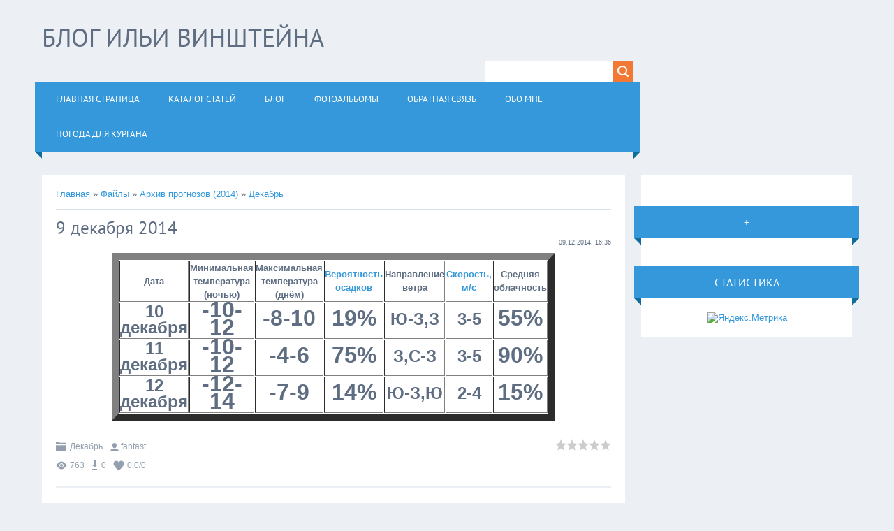

--- FILE ---
content_type: text/html; charset=UTF-8
request_url: https://www.winstein.org/load/22-1-0-574
body_size: 5588
content:
<!DOCTYPE html>
<html>
<head>
<meta charset="utf-8">
<title>9 декабря 2014 - Декабрь - Архив прогнозов (2014) - Каталог файлов - Блог Ильи Винштейна</title>
<meta name="viewport" content="width=device-width, initial-scale=1.0" />
<link rel="stylesheet" href="/.s/src/css/1321.css" type="text/css" media="all" />


<script type="text/javascript">
var navTitle = 'Navigation';
</script>

	<link rel="stylesheet" href="/.s/src/base.min.css" />
	<link rel="stylesheet" href="/.s/src/layer7.min.css" />

	<script src="/.s/src/jquery-1.12.4.min.js"></script>
	
	<script src="/.s/src/uwnd.min.js"></script>
	<script src="//s728.ucoz.net/cgi/uutils.fcg?a=uSD&ca=2&ug=999&isp=1&r=0.618864760877202"></script>
	<link rel="stylesheet" href="/.s/src/ulightbox/ulightbox.min.css" />
	<link rel="stylesheet" href="/.s/src/social.css" />
	<script src="/.s/src/ulightbox/ulightbox.min.js"></script>
	<script>
/* --- UCOZ-JS-DATA --- */
window.uCoz = {"uLightboxType":1,"country":"US","language":"ru","site":{"id":"0winstein","domain":"winstein.org","host":"winstein.ucoz.ru"},"module":"load","ssid":"533745335145076603022","sign":{"5458":"Следующий","7251":"Запрошенный контент не может быть загружен. Пожалуйста, попробуйте позже.","7253":"Начать слайд-шоу","7287":"Перейти на страницу с фотографией.","7254":"Изменить размер","3125":"Закрыть","5255":"Помощник","7252":"Предыдущий"},"layerType":7};
/* --- UCOZ-JS-CODE --- */

		function eRateEntry(select, id, a = 65, mod = 'load', mark = +select.value, path = '', ajax, soc) {
			if (mod == 'shop') { path = `/${ id }/edit`; ajax = 2; }
			( !!select ? confirm(select.selectedOptions[0].textContent.trim() + '?') : true )
			&& _uPostForm('', { type:'POST', url:'/' + mod + path, data:{ a, id, mark, mod, ajax, ...soc } });
		}
 function uSocialLogin(t) {
			var params = {"vkontakte":{"width":790,"height":400},"google":{"width":700,"height":600},"facebook":{"height":520,"width":950},"yandex":{"height":515,"width":870},"ok":{"height":390,"width":710}};
			var ref = escape(location.protocol + '//' + ('www.winstein.org' || location.hostname) + location.pathname + ((location.hash ? ( location.search ? location.search + '&' : '?' ) + 'rnd=' + Date.now() + location.hash : ( location.search || '' ))));
			window.open('/'+t+'?ref='+ref,'conwin','width='+params[t].width+',height='+params[t].height+',status=1,resizable=1,left='+parseInt((screen.availWidth/2)-(params[t].width/2))+',top='+parseInt((screen.availHeight/2)-(params[t].height/2)-20)+'screenX='+parseInt((screen.availWidth/2)-(params[t].width/2))+',screenY='+parseInt((screen.availHeight/2)-(params[t].height/2)-20));
			return false;
		}
		function TelegramAuth(user){
			user['a'] = 9; user['m'] = 'telegram';
			_uPostForm('', {type: 'POST', url: '/index/sub', data: user});
		}
function loginPopupForm(params = {}) { new _uWnd('LF', ' ', -250, -100, { closeonesc:1, resize:1 }, { url:'/index/40' + (params.urlParams ? '?'+params.urlParams : '') }) }
/* --- UCOZ-JS-END --- */
</script>

	<style>.UhideBlock{display:none; }</style>
	<script type="text/javascript">new Image().src = "//counter.yadro.ru/hit;noadsru?r"+escape(document.referrer)+(screen&&";s"+screen.width+"*"+screen.height+"*"+(screen.colorDepth||screen.pixelDepth))+";u"+escape(document.URL)+";"+Date.now();</script>
</head>

<body>

<!--U1AHEADER1Z--><header>
 <meta name="yandex-verification" content="67f956e9293383e9" />
 <div class="wrapper">
 <div id="header">
 <div class="head-l">
 <div id="site-logo"><span class="site-l"><span class="site-n"><a href="http://winstein.org/"><!-- <logo> -->Блог Ильи Винштейна<!-- </logo> --></a></span></span></div>
<center><script async src="//pagead2.googlesyndication.com/pagead/js/adsbygoogle.js"></script>
 <div class="head-r">
 <div id="sch-box"><div class="search-box">
		<div class="searchForm">
			<form onsubmit="this.sfSbm.disabled=true" method="get" style="margin:0" action="/search/">
				<div align="center" class="schQuery">
					<input type="text" name="q" maxlength="30" size="20" class="queryField" />
				</div>
				<div align="center" class="schBtn">
					<input type="submit" class="searchSbmFl" name="sfSbm" value="Найти" />
				</div>
				<input type="hidden" name="t" value="0">
			</form>
		</div></div></div>
 </div>
 <div class="clr"></div>
 <nav>
 <div id="catmenu">
 <!-- <sblock_nmenu> -->
<!-- <bc> --><div id="uNMenuDiv1" class="uMenuV"><ul class="uMenuRoot">
<li><a  href="/" ><span>Главная страница</span></a></li>
<li><a  href="/publ" ><span>Каталог статей</span></a></li>
<li><a  href="/blog" ><span>Блог</span></a></li>
<li><a  href="/photo" ><span>Фотоальбомы</span></a></li>
<li><a  href="/index/0-3" ><span>Обратная связь</span></a></li>
<li><a  href="http://www.winstein.org/index/obo_mne/0-12" ><span>Обо мне</span></a></li>
<li><a  href="/index/0-14" ><span>Погода для Кургана</span></a></li></ul></div><!-- </bc> -->
<!-- </sblock_nmenu> -->
 <div class="clr"></div> 
 </div>
 </nav>
 <div class="clr"></div>
 </div>
 </div>
</header><!--/U1AHEADER1Z-->
<div class="wrapper">
  <!--U1PROMO1Z--><!--/U1PROMO1Z-->
  <div id="casing">
  
  <!-- <middle> -->
      <div id="content"  >
	           <section><!-- <body> --><div class="breadcrumbs-wrapper">
	<div class="breadcrumbs"><a href="http://winstein.org/"><!--<s5176>-->Главная<!--</s>--></a> &raquo; <a href="/load/"><!--<s5182>-->Файлы<!--</s>--></a> &raquo; <a href="/load/10">Архив прогнозов (2014)</a> &raquo; <a href="/load/22">Декабрь</a></div>
	
</div><hr />
<div class="eTitle" style="padding-bottom:3px;">9 декабря 2014 </div>
<table border="0" width="100%" cellspacing="0" cellpadding="2" class="eBlock">
<tr><td width="85%"></td><td align="right" style="font-size:7pt;white-space: nowrap;">09.12.2014, 16:36</td></tr>
<tr><td class="eText" colspan="2"><table align="CENTER" bgcolor="" border="10" bordercolordark="" bordercolorlight="" cellpadding="5" cellspacing="1" height="50" width="50">
 <tbody>
 <tr>
 <td>
 <center><b>Дата</b></center>
 </td>
 <td>
 <center><b>Минимальная температура (ночью)</center>
 </td>
 <td>
 <center><b>Максимальная температура (днём)</b></center>
 </td>
 <td>
 <center><b><a href="http://www.winstein.org/A145/2.jpg" target="_blank">Вероятность осадков</a></b></center>
 </td>
 <td>
 <center><b>Направление ветра</b></center>
 </td>
 <td>
 <center><b><a href="http://www.winstein.org/wind.html" target="_blank">Скорость, м/с</a></b></center>
 </td>
 <td>
 <center><b>Средняя облачность</b></center>
 </td>
 </tr>
 <tr>
 <td>
 <center><b><font size="5">10 декабря</font></b></center>
 </td>
 <td>
 <center><b><font size="6">-10-12</font></b></center>
 </td>
 <td>
 <center><b><font size="6">-8-10</font></b></center>
 </td>
 <td>
 <center><b><font size="6">19%</font></b></center>
 </td>
 <td>
 <center><b><font size="5">Ю-З,З</font></b></center>
 </td>
 <td>
 <center><b><font size="5">3-5</font></b></center>
 </td>
 <td>
 <center><b><font size="6">55%</font></b></center>
 </td>
 </tr>
 <tr>
 <td>
 <center><b><font size="5">11 декабря</font></b></center>
 </td>
 <td>
 <center><b><font size="6">-10-12</font></b></center>
 </td>
 <td>
 <center><b><font size="6">-4-6</font></b></center>
 </td>
 <td>
 <center><b><font size="6">75%</font></b></center>
 </td>
 <td>
 <center><b><font size="5">З,C-З</font></b></center>
 </td>
 <td>
 <center><b><font size="5">3-5</font></b></center>
 </td>
 <td>
 <center><b><font size="6">90%</font></b></center>
 </td>
 </tr>
 <tr>
 <td>
 <center><b><font size="5">12 декабря</font></b></center>
 </td>
 <td>
 <center><b><font size="6">-12-14</font></b></center>
 </td>
 <td>
 <center><b><font size="6">-7-9</font></b></center>
 </td>
 <td>
 <center><b><font size="6">14%</font></b></center>
 </td>
 <td>
 <center><b><font size="5">Ю-З,Ю</font></b></center>
 </td>
 <td>
 <center><b><font size="5">2-4</font></b></center>
 </td>
 <td>
 <center><b><font size="6">15%</font></b></center>
 </td>
 </tr>
 </tbody>
</table></td></tr>
<tr><td class="eDetails1" colspan="2"><div style="float:right">
		<style type="text/css">
			.u-star-rating-16 { list-style:none; margin:0px; padding:0px; width:80px; height:16px; position:relative; background: url('/.s/t/1321/rating.png') top left repeat-x }
			.u-star-rating-16 li{ padding:0px; margin:0px; float:left }
			.u-star-rating-16 li a { display:block;width:16px;height: 16px;line-height:16px;text-decoration:none;text-indent:-9000px;z-index:20;position:absolute;padding: 0px;overflow:hidden }
			.u-star-rating-16 li a:hover { background: url('/.s/t/1321/rating.png') left center;z-index:2;left:0px;border:none }
			.u-star-rating-16 a.u-one-star { left:0px }
			.u-star-rating-16 a.u-one-star:hover { width:16px }
			.u-star-rating-16 a.u-two-stars { left:16px }
			.u-star-rating-16 a.u-two-stars:hover { width:32px }
			.u-star-rating-16 a.u-three-stars { left:32px }
			.u-star-rating-16 a.u-three-stars:hover { width:48px }
			.u-star-rating-16 a.u-four-stars { left:48px }
			.u-star-rating-16 a.u-four-stars:hover { width:64px }
			.u-star-rating-16 a.u-five-stars { left:64px }
			.u-star-rating-16 a.u-five-stars:hover { width:80px }
			.u-star-rating-16 li.u-current-rating { top:0 !important; left:0 !important;margin:0 !important;padding:0 !important;outline:none;background: url('/.s/t/1321/rating.png') left bottom;position: absolute;height:16px !important;line-height:16px !important;display:block;text-indent:-9000px;z-index:1 }
		</style><script>
			var usrarids = {};
			function ustarrating(id, mark) {
				if (!usrarids[id]) {
					usrarids[id] = 1;
					$(".u-star-li-"+id).hide();
					_uPostForm('', { type:'POST', url:`/load`, data:{ a:65, id, mark, mod:'load', ajax:'2' } })
				}
			}
		</script><ul id="uStarRating574" class="uStarRating574 u-star-rating-16" title="Рейтинг: 0.0/0">
			<li id="uCurStarRating574" class="u-current-rating uCurStarRating574" style="width:0%;"></li><li class="u-star-li-574"><a href="javascript:;" onclick="ustarrating('574', 1)" class="u-one-star">1</a></li>
				<li class="u-star-li-574"><a href="javascript:;" onclick="ustarrating('574', 2)" class="u-two-stars">2</a></li>
				<li class="u-star-li-574"><a href="javascript:;" onclick="ustarrating('574', 3)" class="u-three-stars">3</a></li>
				<li class="u-star-li-574"><a href="javascript:;" onclick="ustarrating('574', 4)" class="u-four-stars">4</a></li>
				<li class="u-star-li-574"><a href="javascript:;" onclick="ustarrating('574', 5)" class="u-five-stars">5</a></li></ul></div><span class="e-category"><span class="ed-title"><!--<s3179>-->Категория<!--</s>-->:</span> <span class="ed-value"><a href="/load/22">Декабрь</a></span></span><span class="ed-sep"> | </span><span class="e-author"><span class="ed-title"><!--<s3178>-->Добавил<!--</s>-->:</span> <span class="ed-value"><a href="javascript:;" rel="nofollow" onclick="window.open('/index/8-1', 'up1', 'scrollbars=1,top=0,left=0,resizable=1,width=700,height=375'); return false;">fantast</a></span></span></td></tr>
<tr><td class="eDetails2" colspan="2"><span class="e-reads"><span class="ed-title"><!--<s3177>-->Просмотров<!--</s>-->:</span> <span class="ed-value">763</span></span><span class="ed-sep"> | </span><span class="e-loads"><span class="ed-title"><!--<s3181>-->Загрузок<!--</s>-->:</span> <span class="ed-value">0</span></span><span class="ed-sep"> | </span><span class="e-rating"><span class="ed-title"><!--<s3119>-->Рейтинг<!--</s>-->:</span> <span class="ed-value"><span id="entRating574">0.0</span>/<span id="entRated574">0</span></span></span></td></tr>
</table>


	<div align="center" class="commReg"><!--<s5237>-->Добавлять комментарии могут только зарегистрированные пользователи.<!--</s>--><br />[ <a href="/register"><!--<s3089>-->Регистрация<!--</s>--></a> | <a href="javascript:;" rel="nofollow" onclick="loginPopupForm(); return false;"><!--<s3087>-->Вход<!--</s>--></a> ]</div>

<!-- </body> --></section>
	  </div>
      
      <aside>
     <div id="sidebar">
     <div class="sidebox marked">
                    <div class="inner">
                     <div class="user-box">
                      
                      <div class="user-ttl"></div>
                      <div class="user-btns"></div>
                     </div>
                    </div>
                    <div class="clr"></div>
                    </div>
     	<!--U1CLEFTER1Z-->
<!-- <block9600> -->
<div class="sidebox"><div class="sidetitle"><span><!-- <bt> -->+<!-- </bt> --></span></div>
<div class="inner">
<!-- <bc> --><!-- Yandex.RTB -->
<script>window.yaContextCb=window.yaContextCb||[]</script>
<script src="https://yandex.ru/ads/system/context.js" async></script>
<!-- Yandex.RTB R-A-294274-2 -->
<div id="yandex_rtb_R-A-294274-2"></div>
<script>window.yaContextCb.push(()=>{
 Ya.Context.AdvManager.render({
 renderTo: 'yandex_rtb_R-A-294274-2',
 blockId: 'R-A-294274-2'
 })
})</script><!-- </bc> -->   
</div>
<div class="clr"></div>
</div>
<!-- </block9600> -->

<!-- <block13> -->
<div class="sidebox"><div class="sidetitle"><span><!-- <bt> --><!--<s5195>-->Статистика<!--</s>--><!-- </bt> --></span></div>
<div class="inner">
<!-- <bc> --><center><!-- Yandex.Metrika informer -->
<a href="https://metrika.yandex.ru/stat/?id=19104547&amp;from=informer"
target="_blank" rel="nofollow"><img src="https://informer.yandex.ru/informer/19104547/2_0_FFFFFFFF_EEEEEEFF_0_uniques"
style="width:80px; height:31px; border:0;" alt="Яндекс.Метрика" title="Яндекс.Метрика: данные за сегодня (уникальные посетители)" class="ym-advanced-informer" data-cid="19104547" data-lang="ru" /></a>
<!-- /Yandex.Metrika informer -->

<!-- Yandex.Metrika counter -->
<script type="text/javascript" >
 (function (d, w, c) {
 (w[c] = w[c] || []).push(function() {
 try {
 w.yaCounter19104547 = new Ya.Metrika({
 id:19104547,
 clickmap:true,
 trackLinks:true,
 accurateTrackBounce:true,
 webvisor:true,
 trackHash:true
 });
 } catch(e) { }
 });

 var n = d.getElementsByTagName("script")[0],
 s = d.createElement("script"),
 f = function () { n.parentNode.insertBefore(s, n); };
 s.type = "text/javascript";
 s.async = true;
 s.src = "https://mc.yandex.ru/metrika/watch.js";

 if (w.opera == "[object Opera]") {
 d.addEventListener("DOMContentLoaded", f, false);
 } else { f(); }
 })(document, window, "yandex_metrika_callbacks");
</script>
<noscript><div><img src="https://mc.yandex.ru/watch/19104547" style="position:absolute; left:-9999px;" alt="" /></div></noscript>
<!-- /Yandex.Metrika counter --></center><!-- </bc> -->   
</div>
<div class="clr"></div>
</div>
<!-- </block13> -->
<!--/U1CLEFTER1Z-->
     </div>
     </aside>
     
  <!-- </middle> -->
  <div class="clr"></div>
  
 </div>
</div>
<!--U1BFOOTER1Z--><footer>
 <div id="footer">
 <div class="wrapper">
<center><script async src="//pagead2.googlesyndication.com/pagead/js/adsbygoogle.js"></script>

 <!-- "' --><span class="pb_xdZex"><a href="https://www.ucoz.ru/">Конструктор сайтов</a> — <a href="https://www.ucoz.ru/">uCoz</a></span><!-- Yandex.Metrika counter --><script type="text/javascript">(function (d, w, c) { (w[c] = w[c] || []).push(function() { try { w.yaCounter19104547 = new Ya.Metrika({id:19104547,clickmap:true,trackLinks:true,accurateTrackBounce:true,webvisor:true}); } catch(e) { } }); var n = d.getElementsByTagName("script")[0], s = d.createElement("script"), f = function () { n.parentNode.insertBefore(s, n); }; s.type = "text/javascript"; s.async = true; s.src = (d.location.protocol == "https:" ? "https:" : "http:") + "//mc.yandex.ru/metrika/watch.js"; if (w.opera == "[object Opera]") { d.addEventListener("DOMContentLoaded", f, false); } else { f(); }})(document, window, "yandex_metrika_callbacks");</script><noscript><div><img src="//mc.yandex.ru/watch/19104547" style="position:absolute; left:-9999px;" alt="" /></div></noscript><!-- /Yandex.Metrika counter --> 
 
 <div class="clr"></div>
 </div>
 </div>
</footer><!--/U1BFOOTER1Z-->
<script type="text/javascript" src="/.s/t/1321/ui.js"></script>
</body>
</html>

 
<!-- 0.07308 (s728) -->